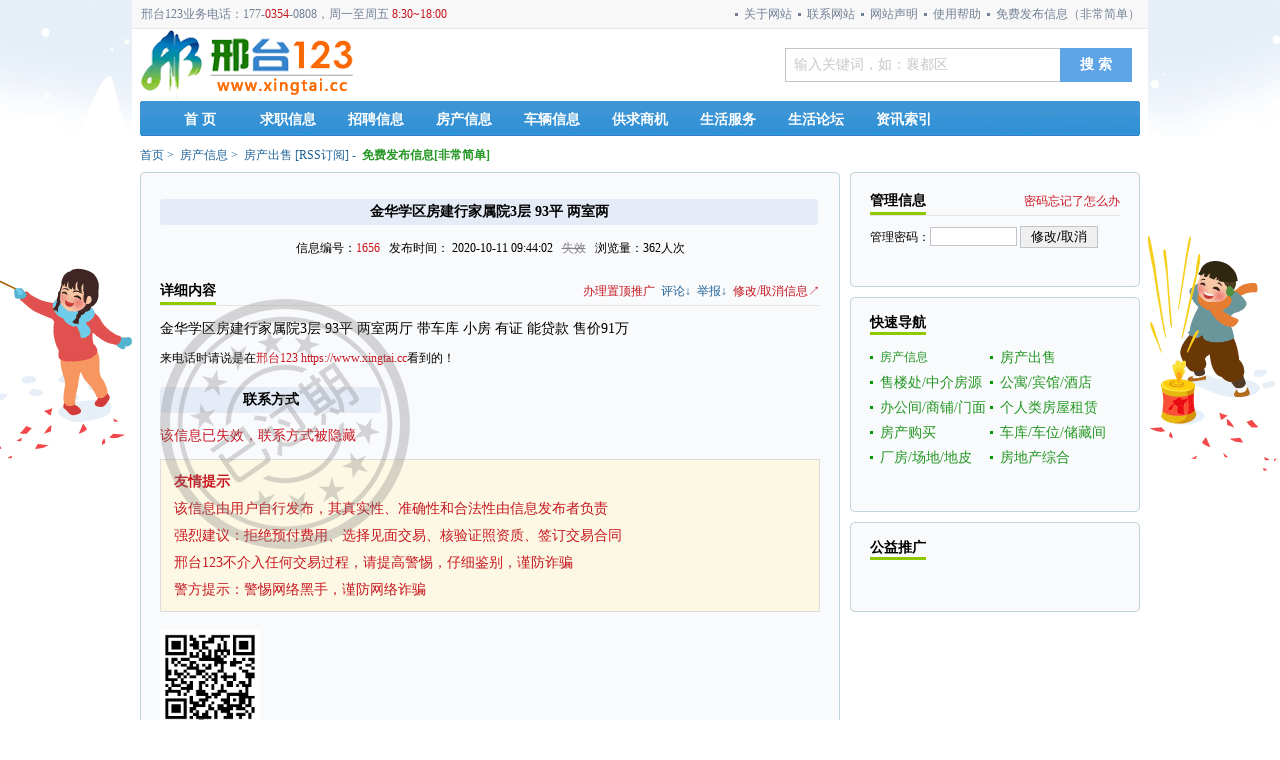

--- FILE ---
content_type: text/html; charset=utf-8
request_url: https://www.xt123.org.cn/info-1656.html
body_size: 7448
content:
<!doctype html>
<html lang="zh-cn">
<head>
	<meta http-equiv="content-type" content="text/html; charset=UTF-8" />
	<meta name="viewport" content="width=device-width, user-scalable=no, initial-scale=1.0, maximum-scale=1.0, minimum-scale=1.0">
	<meta http-equiv="X-UA-Compatible" content="ie=edge">
	<meta name="applicable-device" content="pc">
	<meta http-equiv="Cache-Control" content="no-transform"/>
	<script src="https://apps.bdimg.com/libs/jquery/2.1.4/jquery.min.js"></script>
	<script src="/static/default/js/common.js"></script>
	<!--[if lt IE 9]>
	<script src="https://cdn.staticfile.org/html5shiv/3.7.3/html5shiv.min.js"></script>
	<script src="https://cdn.staticfile.org/respond.js/1.4.2/respond.min.js"></script>
	<![endif]-->

<title>邢台123:金华学区房建行家属院3层 93平 两室两</title>
<meta name="Keywords" content="金华,学区,建行,家属院,3层,两室"/>
<meta name="Description" content="金华学区房建行家属院3层 93平 两室两厅 带车库 小房 有证 能贷款 售价91万 
					"/>
<link href="/static/default/css/info.css" rel="stylesheet" type="text/css"/>
<link href="/static/default/css/viewer.min.css" rel="stylesheet" type="text/css"/>
<script language="javascript" type="text/javascript" src="/static/default/js/layer/layer.js"></script>
<meta name="mobile-agent" content="format=html5;url=https://www.xt123.org.cn/info-1656.html">
<link rel="alternate" media="only screen and(max-width: 640px)" href="https://www.xt123.org.cn/info-1656.html">
<script type="text/javascript">
    if(window.location.toString().indexOf('pref=padindex') != -1){
    }else{
        if(/AppleWebKit.*Mobile/i.test(navigator.userAgent) || (/MIDP|SymbianOS|NOKIA|SAMSUNG|LG|NEC|TCL|Alcatel|BIRD|DBTEL|Dopod|PHILIPS|HAIER|LENOVO|MOT-|Nokia|SonyEricsson|SIE-|Amoi|ZTE/.test(navigator.userAgent))){
            if(window.location.href.indexOf("?mobile")<0){
                try{
                    if(/Android|Windows Phone|webOS|iPhone|iPod|BlackBerry/i.test(navigator.userAgent)){
                        window.location.href="https://www.xt123.org.cn/info-1656.html";
                    }
                }catch(e){}
            }
        }
    }
</script>
</head>
<body onselectstart="return false">
<div id="main">
	
<div id="nav_top">
	<div id="nav_top_frame">
		<span class="l"><p>邢台123业务电话：177-<span style="color:#c81721;">0354</span>-0808，周一至周五&nbsp;<span style="color:#c81721;">8:30~18:00</span></p></span>
		<span class="r">
						            <a href="https://www.xingtai.cc/guide.html" target="_self" class="red">免费发布信息（非常简单）</a>
						            <a href="https://www.xingtai.cc/about-help.html" target="_self" >使用帮助</a>
						            <a href="https://www.xingtai.cc/about-notice.html" target="_self" >网站声明</a>
						            <a href="https://www.xingtai.cc/about-contact.html" target="_self" >联系网站</a>
						            <a href="https://www.xingtai.cc/about-aboutus.html" target="_self" >关于网站</a>
							</span>
	</div>
</div>
<div id="top" style="position:relative;">
	<div style="position:absolute; left:466px; top:21px;">
		
	</div>
	<a href="/" target="_self" class="logo"><img src="/uploads/20210504/9770e6b5f5ffe339dc617a347f16f6f1.png" alt="邢台123" border="0"/></a>
	<dl>
		<div class="search">
			<form name="form" action="/search.html" method="get" target="_top">
				<div id="searkey">
					<span id="key"><input id="keyword" name="keywords" maxlength="30" class="keyword" value="输入关键词，如：襄都区" onBlur="if(this.value=='')this.value='输入关键词，如：襄都区',this.className='keyword'" onFocus="if(this.value=='输入关键词，如：长风街')this.value='',this.className='keyword1'" autocomplete="off" type="text"></span>
				</div>
				<div class="inputcon"><input  class="btnall" value="搜 索" type="submit"></div>
			</form>
		</div>
	</dl>
</div>
<div class="clear"></div>
	<div class="clear"></div>
	<div class="nav_cat">
		<span>
		<a href="/" class="unselect">首 页</a>
				<a href="https://www.xingtai.cc/category-9-0.html" target="_self" class="unselect">求职信息</a>
				<a href="https://www.xingtai.cc/category-8-0.html" target="_self" class="unselect">招聘信息</a>
				<a href="https://www.xingtai.cc/category-2-0.html" target="_self" class="unselect">房产信息</a>
				<a href="https://www.xingtai.cc/category-4-0.html" target="_self" class="unselect">车辆信息</a>
				<a href="https://www.xingtai.cc/category-3-0.html" target="_self" class="unselect">供求商机</a>
				<a href="https://www.xingtai.cc/category-5-0.html" target="_self" class="unselect">生活服务</a>
				<a href="https://www.xingtai.cc/shenghuo/" target="_self" class="unselect">生活论坛</a>
				<a href="https://www.xingtai.cc/article.html" target="_self" class="unselect">资讯索引</a>
				</span>
	</div>

	<a name="edit"></a>
<div class="now">
	<a href="/" class="blue">首页</a>&nbsp;>&nbsp;
		<a href="https://www.xingtai.cc/category-2-0.html"  class="blue">房产信息</a>&nbsp;>&nbsp;
		<a href="https://www.xingtai.cc/category-11-0.html"   class="blue"  >房产出售</a>
	[<a href="https://www.xingtai.cc/rss-11.xml" class="blue" target="_blank" title="RSS订阅">RSS订阅</a>]&nbsp;-&nbsp;
	<a href="/guide.html" class="green" style="font-weight:bold;" target="_blank" title="免费发布信息">免费发布信息[非常简单]</a>
</div>
	<div class="middle">
		<div class="left">
			<div class="left_top">
				<span class="top_left"></span><span class="left_top_middle"></span><span class="top_right"></span></div>
			<div class="left_middle">
				<div class="frame">
					<div class="content">
						<dl class="cat">
							<h1><span class="s1"></span><span class="s2a f14b">金华学区房建行家属院3层 93平 两室两</span><span class="s3"></span>
							</h1>
							<dd class="ddline" style="text-align: center">
									信息编号：<span style="color: #C81721">1656</span>&nbsp;&nbsp; 发布时间：  2020-10-11 09:44:02&nbsp;&nbsp;

																				 <span style="color:#828284"><del>失效</del></span>
										&nbsp;&nbsp;浏览量：362人次
							</dd>
						</dl>
						<div class="clear"></div>
					</div>
					<div class="title" style="position:relative;">
													<div style="position:absolute; left:0; top:20px;"><img src="/static/default/img/expired.png" style="opacity:0.3;" alt="信息已失效"></div>
													<b title="详细内容">详细内容</b>
						<span class="more">
						<a id="OnTop" href="#" class="OnTop red f12" title="办理置顶推广">办理置顶推广</a>&nbsp;
						<a href="#replay" class="blue f12" title="评论">评论↓</a>&nbsp;
						<a href="#report" class="blue f12" title="举报">举报↓</a>&nbsp;
						<a href="#edit" class="red f12" title="修改/取消信息">修改/取消信息↗</a>
						</span>
					</div>
					<dl class="cat">
						<dd class="ddline f14">
							金华学区房建行家属院3层 93平 两室两厅 带车库 小房 有证 能贷款 售价91万 <br>											</dd>
												<p>来电话时请说是在<span style="color:#C81721">邢台123</span>
							<a href="/" target="_blank" class="red" title="邢台123">https://www.xingtai.cc</a>看到的！
						</p>
					</dl>
					<dl class="cat">
						<dt>
							<span class="s1"></span><span class="s2b f14b" title="联系方式">联系方式</span><span class="s3"></span>
						</dt>
						<dd class="ddline">
														<p style="color:#C81721; font-size:14px;">该信息已失效，联系方式被隐藏</p>
														 <div class="infoquote">
								<p><span class="t">友情提示</span></p>
								<p>该信息由用户自行发布，其真实性、准确性和合法性由信息发布者负责</p>
								<p>强烈建议：拒绝预付费用、选择见面交易、核验证照资质、签订交易合同</p>
								<p>邢台123不介入任何交易过程，请提高警惕，仔细鉴别，谨防诈骗</p>
								<p>警方提示：<a href="/about-police.html" target="_blank" class="red" title="警惕网络黑手，谨防网络诈骗">警惕网络黑手，谨防网络诈骗</a>
								</p>
							</div>
						</dd>
					</dl>
					<div style="color: #0BB20C">
						  <img src="/qrcode/build.html?text=https%3A%2F%2Fm.xingtai.cc%2Finfo-1656.html&label=%E9%82%A2%E5%8F%B0123&labelfontsize=14" width="100" height="100"><br></br>手机扫一扫查看本信息
					</div>
					<a name="replay"></a>
					<dl class="cat">
						<dt>
							<span class="s1"></span><span class="s2b f14b" title="评论信息">评论信息</span><span class="s3"></span>
						</dt>
						<dd id="comments" class="comment">
							<span style="color:#D40000">以下评论内容仅代表网友个人的观点，不代表邢台123的立场</span>
							<div id="#1656" name="#1656">
																<hr>

							<span style="color:#D40000">提示：发表评论请遵守计算机、互联网法律法规和政策，严禁造谣、诽谤、谩骂，文明从尊重他人开始</span>
						</div>
						</dd>
						<dd class="ddline">
							<div>
								<form name="form2" action="/mps/info/comment.html" method="post" onSubmit="return checksubmit()">
									<textarea id="content" name="content" style="background:url(/static/default/img/watermark.png) no-repeat center #FFFFFF;"></textarea><br> 验证码：
									<input name="checkcode" type="text" id="checkcode" size="10" maxlength="5"/>
									<img src="/mps/info/imgcode.html" alt="如看不清，请点击刷新"   style="cursor:pointer;" onClick="this.src='/mps/info/imgcode.html'" align="absmiddle"/>
									<input type="submit" value=" 评 论 " name="submit">
									<input type="hidden" name="id" value="1656">
								</form>
							</div>
						</dd>
					</dl>
					<a name="report"></a>
					<dl class="cat" style="margin-bottom:15px;">
						<dt>
							<span class="s1"></span><span class="s2b f14b" title="举报信息">举报信息</span><span class="s3"></span>
						</dt>
						<dd class="ddline">
							<form name="report" method="post" action="/mps/info/report.html" onsubmit="return chkreport()">
								<input name="type" type="radio" value="1">虚假信息
								<input name="type" type="radio" value="2">重复信息
								<input name="type" type="radio" value="3">失效信息
								<input name="type" type="radio" value="4">分类错误
								<input name="submit" type="submit" value=" 举 报 ">
								<a href="/about-helpme.html" class="red f12" target="_blank" title="联系方式被冒用了怎么办">联系方式被冒用了怎么办</a>
								<input name="id" type="hidden" value="1656">
							</form>
						</dd>
					</dl>
										<div class="title" style="margin-top:-15px;">
						<b title="相关信息">相关信息</b><span class="more" style="color:#009900 ">我们猜你可能会对这些信息感兴趣↙</span>
					</div>
					<ul class="frame4">
												<li><a href="https://www.xingtai.cc/info-469795.html" target="_blank" title="急售，急售，天一城附近平房独院 四方四正" class="blue f14">急售，急售，天一城附近平房独院 四方四正</a></li>
												<li><a href="https://www.xingtai.cc/info-469781.html" target="_blank" title="个人出售邯郸路口附近新华南路小房学区房，" class="blue f14">个人出售邯郸路口附近新华南路小房学区房，</a></li>
												<li><a href="https://www.xingtai.cc/info-469780.html" target="_blank" title="邢台新人民医院附近准现房，三中学区房，住" class="blue f14">邢台新人民医院附近准现房，三中学区房，住</a></li>
												<li><a href="https://www.xingtai.cc/info-469772.html" target="_blank" title="金华附近5层三室两厅100平45万，杏苑" class="blue f14">金华附近5层三室两厅100平45万，杏苑</a></li>
												<li><a href="https://www.xingtai.cc/info-469771.html" target="_blank" title="公园东街审计局家属院60平地上小房两室一" class="blue f14">公园东街审计局家属院60平地上小房两室一</a></li>
												<li><a href="https://www.xingtai.cc/info-469770.html" target="_blank" title="金牛阳光苑西区144㎡，出租，A组团，临" class="blue f14">金牛阳光苑西区144㎡，出租，A组团，临</a></li>
												<li><a href="https://www.xingtai.cc/info-469764.html" target="_blank" title="运河西三室32万 锦绣鹏城130平75万" class="blue f14">运河西三室32万 锦绣鹏城130平75万</a></li>
												<li><a href="https://www.xingtai.cc/info-469763.html" target="_blank" title="个人出售天一港北区两室两厅一卫毛坯房一套" class="blue f14">个人出售天一港北区两室两厅一卫毛坯房一套</a></li>
												<li><a href="https://www.xingtai.cc/info-469752.html" target="_blank" title="盛世中央公馆精装修一居室，1000元/月" class="blue f14">盛世中央公馆精装修一居室，1000元/月</a></li>
												<li><a href="https://www.xingtai.cc/info-469744.html" target="_blank" title="园林四期金郁家园9层92平带15平地下室" class="blue f14">园林四期金郁家园9层92平带15平地下室</a></li>
												<li><a href="https://www.xingtai.cc/info-469743.html" target="_blank" title="麒麟湾20/25层，154平，3室2厅2" class="blue f14">麒麟湾20/25层，154平，3室2厅2</a></li>
												<li><a href="https://www.xingtai.cc/info-469739.html" target="_blank" title="个人出售中华路金华中学附近单位家属楼10" class="blue f14">个人出售中华路金华中学附近单位家属楼10</a></li>
												<li><a href="https://www.xingtai.cc/info-469731.html" target="_blank" title="个人低价急出售学区房瑞星苑小区三室两厅一" class="blue f14">个人低价急出售学区房瑞星苑小区三室两厅一</a></li>
												<li><a href="https://www.xingtai.cc/info-469730.html" target="_blank" title="个人急售，银河水畔北区100平，6/6，" class="blue f14">个人急售，银河水畔北区100平，6/6，</a></li>
												<li><a href="https://www.xingtai.cc/info-469729.html" target="_blank" title="襄政朗月8号楼一层，三室两厅两卫，精装修" class="blue f14">襄政朗月8号楼一层，三室两厅两卫，精装修</a></li>
												<li><a href="https://www.xingtai.cc/info-469719.html" target="_blank" title="出售·物测队楼房2/4层54平2室1厅·" class="blue f14">出售·物测队楼房2/4层54平2室1厅·</a></li>
												<li><a href="https://www.xingtai.cc/info-469718.html" target="_blank" title="急售桥东区顺德路公安处家属院楼房一处，1" class="blue f14">急售桥东区顺德路公安处家属院楼房一处，1</a></li>
												<li><a href="https://www.xingtai.cc/info-469717.html" target="_blank" title="捡漏房：达活泉小学，金华中学学区房，临近" class="blue f14">捡漏房：达活泉小学，金华中学学区房，临近</a></li>
												<li><a href="https://www.xingtai.cc/info-469716.html" target="_blank" title="个人方急售红星西街市镇府对过小区德顺小区" class="blue f14">个人方急售红星西街市镇府对过小区德顺小区</a></li>
												<li><a href="https://www.xingtai.cc/info-469707.html" target="_blank" title="金华学区麒麟华府中间好楼层129平米，三" class="blue f14">金华学区麒麟华府中间好楼层129平米，三</a></li>
												<li><a href="https://www.xingtai.cc/info-469705.html" target="_blank" title="出售钢铁南路坤和苑124平一梯一户现房，" class="blue f14">出售钢铁南路坤和苑124平一梯一户现房，</a></li>
												<li><a href="https://www.xingtai.cc/info-469704.html" target="_blank" title="体育公园附近丽湾小区，3层，98平方，两" class="blue f14">体育公园附近丽湾小区，3层，98平方，两</a></li>
												<li><a href="https://www.xingtai.cc/info-469693.html" target="_blank" title="646，滨河，2/6，3室2厅1卫，13" class="blue f14">646，滨河，2/6，3室2厅1卫，13</a></li>
												<li><a href="https://www.xingtai.cc/info-469692.html" target="_blank" title="滨河小区，2/6，3室2厅，130平，车" class="blue f14">滨河小区，2/6，3室2厅，130平，车</a></li>
												<li><a href="https://www.xingtai.cc/info-469691.html" target="_blank" title="达活泉尚泉城十二中陶行知，小高层84平2" class="blue f14">达活泉尚泉城十二中陶行知，小高层84平2</a></li>
												<li><a href="https://www.xingtai.cc/info-469682.html" target="_blank" title="守敬北小区1层58平两室一厅售34万 1" class="blue f14">守敬北小区1层58平两室一厅售34万 1</a></li>
												<li><a href="https://www.xingtai.cc/info-469676.html" target="_blank" title="清风楼附近天安小区6/6，70平二室一厅" class="blue f14">清风楼附近天安小区6/6，70平二室一厅</a></li>
												<li><a href="https://www.xingtai.cc/info-469667.html" target="_blank" title="个人出售水泵厂家属院房，6/6层  60" class="blue f14">个人出售水泵厂家属院房，6/6层  60</a></li>
												<li><a href="https://www.xingtai.cc/info-469653.html" target="_blank" title="五一广场中兴东大街与开元路交叉口二中七中" class="blue f14">五一广场中兴东大街与开元路交叉口二中七中</a></li>
												<li><a href="https://www.xingtai.cc/info-469644.html" target="_blank" title="天一城附近一层70平米两居室，35万，有" class="blue f14">天一城附近一层70平米两居室，35万，有</a></li>
											</ul>
					<div class="clear"></div>
									</div>
			</div>
			<div class="left_bottom">
				<span class="bottom_left"></span><span class="left_bottom_middle"></span><span class="bottom_right"></span>
			</div>
		</div>
		<div class="right">
			<div class="right_top">
				<span class="top_left"></span><span class="right_top_middle"></span><span class="top_right"></span>
			</div>
			<div class="right_middle">
				<div class="frame">
					<div class="title">
						<b title="管理信息">管理信息</b>
						<span class="more">
							<a href="/about-password.html" class="red f12" target="_blank" title="密码忘记了怎么办">密码忘记了怎么办</a>
						</span>
					</div>
					<ul class="frame1">
						<div class="searcat">
							<form name="form3" action="/edit-1656.html" method="post">
								管理密码：<input name="password" type="password" id="delpass" size="9">
								<input onClick="return chktype();" type="submit" name="submit" value=" 修改/取消 ">
							</form>
						</div>
					</ul>
				</div>
			</div>
			<div class="right_bottom">
				<span class="bottom_left"></span><span class="right_bottom_middle"></span><span class="bottom_right"></span>
			</div>
			<div class="hack10"></div>
			<div class="right_top">
				<span class="top_left"></span><span class="right_top_middle"></span><span class="top_right"></span>
			</div>
			<div class="right_middle">
				<div class="frame">
					<div class="title2">
						<b title="快速导航">快速导航</b>
					</div>
					<ul class="frame3">
						
						    		<li><a href="https://www.xingtai.cc/category-2-0.html"  class="blue"><span>房产信息</span></a></li>
								
							<li><a href="https://www.xingtai.cc/category-11-0.html" class="class blue1 f14">房产出售</a></li>
							
							<li><a href="https://www.xingtai.cc/category-12-0.html" class="class blue1 f14">售楼处/中介房源</a></li>
							
							<li><a href="https://www.xingtai.cc/category-13-0.html" class="class blue1 f14">公寓/宾馆/酒店</a></li>
							
							<li><a href="https://www.xingtai.cc/category-14-0.html" class="class blue1 f14">办公间/商铺/门面</a></li>
							
							<li><a href="https://www.xingtai.cc/category-15-0.html" class="class blue1 f14">个人类房屋租赁</a></li>
							
							<li><a href="https://www.xingtai.cc/category-16-0.html" class="class blue1 f14">房产购买</a></li>
							
							<li><a href="https://www.xingtai.cc/category-17-0.html" class="class blue1 f14">车库/车位/储藏间</a></li>
							
							<li><a href="https://www.xingtai.cc/category-18-0.html" class="class blue1 f14">厂房/场地/地皮</a></li>
							
							<li><a href="https://www.xingtai.cc/category-19-0.html" class="class blue1 f14">房地产综合</a></li>
						
					
					</ul>
					<div class="clear"></div>
				</div>
			</div>
			<div class="right_bottom">
				<span class="bottom_left"></span><span class="right_bottom_middle"></span><span class="bottom_right"></span>
			</div>
			<div class="hack10"></div>
			<div class="right_top">
				<span class="top_left"></span><span class="right_top_middle"></span><span class="top_right"></span>
			</div>
			<div class="right_middle">
				<div class="frame">
					<div class="title2">
						<b title="公益推广">公益推广</b>
					</div>
					<ul class="frame2">
						<div style="margin:-2px 0 0 0;">

													</div>
					</ul>
					<div class="clear"></div>
						</div>
			</div>
			<div class="right_bottom">
				<span class="bottom_left"></span><span class="right_bottom_middle"></span><span class="bottom_right"></span>
			</div>
		</div>
	</div>
<script>
    function chktype() {
        if (document.form3.password.value == "") {
            alert('请输入管理密码');
            document.form3.password.focus();
            return false;
        }
    }
</script>
<script src="/static/default/js/viewer-jquery.min.js"></script>
<script>
    $(function() {
        $('#imgs').viewer({
            url: 'data-original',movable:false,scalable:false,rotatable:false,tooltip:false
        });
    });

    $('.OnTop').on('click', function () {
        layer.open({
            title: '扫描二维码办理置顶推广'
            ,
            content: '<img src="/qrcode/build.html?text=https%3A%2F%2Fm.xingtai.cc%2Ftop-1656.html&label=%E9%82%A2%E5%8F%B0123&labelfontsize=14" width="250" height="250">'
        });
    });
</script>
<div class="w1000 mt10 mb10">
	<div>
		<div class="bottom">
			<p>&nbsp;<a href="https://www.xingtai.cc/rss.xml" target="_blank" rel="noopener">RSS订阅</a> <a href="https://www.xingtai.cc/sitemap.xml" target="_blank" rel="noopener">网站地图</a> 电话:17703540808 Copyright &copy; 2020 邢台123 版权所有&nbsp;备案/许可证编号为:<a href="https://beian.miit.gov.cn" target="_blank"><strong>晋ICP备15003148号</strong></a><br />侵权举报：本页面所涉内容为用户发表并上传，相应的法律责任由用户自行承担;本网站仅提供存储服务;如存在侵权问题，请权利人与本网站联系删除！</p>
			<a href="/guide.html" target="_blank"><font color="#C81721"><strong>免费发布信息[非常简单]</strong></font></a> &nbsp;
			<a href="/about-editinfo.html" target="_blank">查找/修改/取消信息</a> &nbsp;
			<a href="/about-top.html" target="_blank"><font color="#C81721">置顶推广信息</font></a> &nbsp;
			<a href="/about-helpme.html" target="_blank">联系方式被冒用怎么办</a>
			<a href="/about-aboutus.html" target="_blank">关于我们</a>
			<a target="_blank" href="http://www.beian.gov.cn/portal/registerSystemInfo?recordcode=14072202000029" ><img src="https://www.xingtai.cc/static/default/img/police.png" />晋公网安备14072202000029号</a><br>
			<a href="https://www.xingtai.cc/about-police.html" target="_blank"><img src="https://www.xingtai.cc/static/default/img/police.gif" alt="" border="0" align="absmiddle" /></a>

		</div>
				<div class="clear"></div>
	</div>
</div>
<script>
var _hmt = _hmt || [];
(function() {
  var hm = document.createElement("script");
  hm.src = "https://hm.baidu.com/hm.js?f193a8c5308936c8e50a570c0f75e3ab";
  var s = document.getElementsByTagName("script")[0]; 
  s.parentNode.insertBefore(hm, s);
})();
</script>
<script>
(function(){
    var bp = document.createElement('script');
    var curProtocol = window.location.protocol.split(':')[0];
    if (curProtocol === 'https') {
        bp.src = 'https://zz.bdstatic.com/linksubmit/push.js';
    }
    else {
        bp.src = 'http://push.zhanzhang.baidu.com/push.js';
    }
    var s = document.getElementsByTagName("script")[0];
    s.parentNode.insertBefore(bp, s);
})();
</script>
</body>
</html>